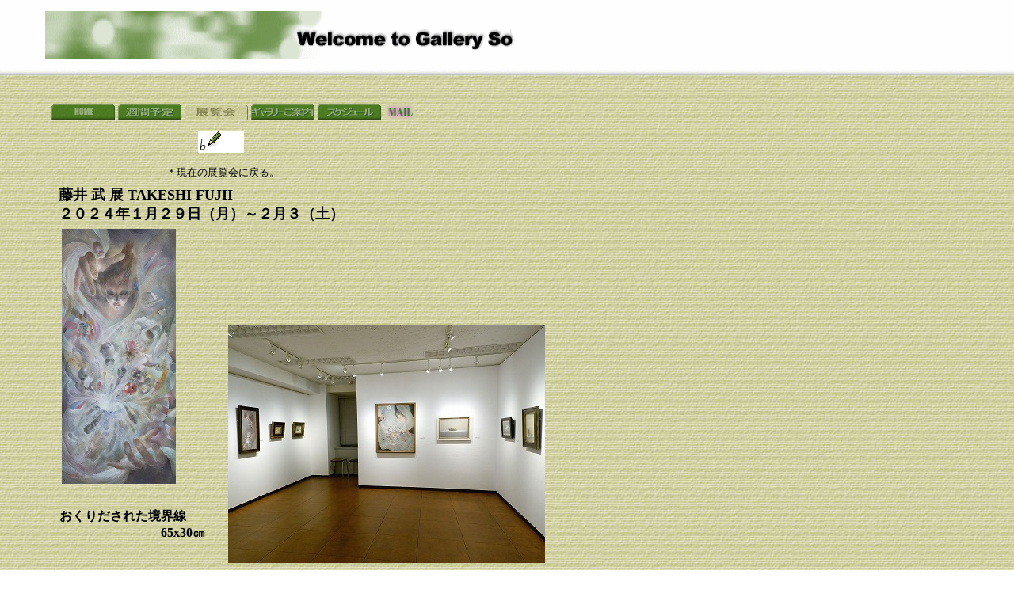

--- FILE ---
content_type: text/html
request_url: http://gallery-sou.co.jp/Pages/index3f653fujiitakeshi.html
body_size: 9886
content:
<!DOCTYPE HTML PUBLIC "-//W3C//DTD HTML 4.01 Transitional//EN">
<HTML>
<HEAD>
<META http-equiv="Content-Type" content="text/html; charset=UTF-8">
<META name="GENERATOR" content="IBM WebSphere Studio Homepage Builder Version 11.0.0.0 for Windows">
<META http-equiv="Content-Style-Type" content="text/css">
<META name="IBM:HPB-Input-Mode" content="mode/flm; pagewidth=750; pageheight=900">
<TITLE>藤井武展</TITLE>
<SCRIPT language="JavaScript">
<!--HPB_SCRIPT_ROV_50
//
//  Licensed Materials - Property of IBM
//  5724G06
//  (C) Copyright IBM Corp. 1995, 2003 All Rights Reserved.
//

// HpbImgPreload:
//
function HpbImgPreload()
{
  var appVer=parseInt(navigator.appVersion);
  var isNC=false,isN6=false,isIE=false;
  if (document.all && appVer >= 4) isIE=true; else
    if (document.getElementById && appVer > 4) isN6=true; else
      if (document.layers && appVer >= 4) isNC=true;
  if (isNC||isN6||isIE)
  {
    if (document.images)
    {
      var imgName = HpbImgPreload.arguments[0];
      var cnt;
      swImg[imgName] = new Array;
      for (cnt = 1; cnt < HpbImgPreload.arguments.length; cnt++)
      {
        swImg[imgName][HpbImgPreload.arguments[cnt]] = new Image();
        swImg[imgName][HpbImgPreload.arguments[cnt]].src = HpbImgPreload.arguments[cnt];
      }
    }
  }
}
// HpbImgFind:
//
function HpbImgFind(doc, imgName)
{
  for (var i=0; i < doc.layers.length; i++)
  {
    var img = doc.layers[i].document.images[imgName];
    if (!img) img = HpbImgFind(doc.layers[i], imgName);
    if (img) return img;
  }
  return null;
}
// HpbImgSwap:
//
function HpbImgSwap(imgName, imgSrc)
{
  var appVer=parseInt(navigator.appVersion);
  var isNC=false,isN6=false,isIE=false;
  if (document.all && appVer >= 4) isIE=true; else
    if (document.getElementById && appVer > 4) isN6=true; else
      if (document.layers && appVer >= 4) isNC=true;
  if (isNC||isN6||isIE)
  {
    if (document.images)
    {
      var img = document.images[imgName];
      if (!img) img = HpbImgFind(document, imgName);
      if (img) img.src = imgSrc;
    }
  }
}
var swImg; swImg=new Array;
//-->
</SCRIPT><SCRIPT language="JavaScript">
<!--HPB_SCRIPT_PLD_50
HpbImgPreload('_HPB_ROLLOVER5', 'tab_n23.gif', 'tab_n24.gif');
HpbImgPreload('_HPB_ROLLOVER4', 'tab_n20.gif', 'tab_n21.gif');
HpbImgPreload('_HPB_ROLLOVER2', 'tab_n14.gif', 'file:///C:/Users/佐々木順子/Documents/ギャラリー惣ホームページ/Image/bu02_n22.gif');
HpbImgPreload('_HPB_ROLLOVER1', 'tab_n11.gif', 'tab_n111.gif');
//-->
</SCRIPT>
<STYLE type="text/css">
<!--
H1{
  
  font-weight : bold;border-color : maroon maroon maroon maroon;
}
-->
</STYLE>
</HEAD>
<BODY bgcolor="#ffffff" text="#000000" link="#006600" vlink="#666600" alink="#999900" background="tb_bg.gif">
<DIV style="top : 411px;left : 288px;
  position : absolute;
  z-index : 22;
" id="Layer22"><IMG src="../z649fujiitakeshi.jpg" width="400" height="300" border="0"></DIV>
<div style="top : 291px;left : 18px;
  position : absolute;
  z-index : 13;
" id="Layer24"></div>
<div style="width : 600px;height : 60px;top : 14px;left : 57px;
  position : absolute;
  z-index : 2;
  visibility : visible;
" id="Layer1"><IMG src="tb_h.gif" width="600" height="60" border="0" alt="Welcome to ギャラリー惣"></div>
<DIV style="top : 289px;left : 78px;
  position : absolute;
  z-index : 19;
" id="Layer12"><IMG src="../z649fujiitakeshi_dm.jpg" width="144" height="322" border="0"></DIV>
<div style="width : 567px;height : 36px;top : 127px;left : 65px;
  position : absolute;
  z-index : 1;
  visibility : visible;
" id="Layer2">
<DIV>
<TABLE border="0" cellpadding="0" cellspacing="0">
  <TBODY>
    <TR>
      <TD nowrap width="80"><A href="../index.html" id="_HPB_ROLLOVER1" onmouseout="HpbImgSwap('_HPB_ROLLOVER1', 'tab_n11.gif');" onmouseover="HpbImgSwap('_HPB_ROLLOVER1', 'tab_n111.gif');"><IMG src="tab_n11.gif" border="0" name="_HPB_ROLLOVER1"></A></TD>
      <TD nowrap width="4"></TD>
      <TD nowrap width="80"><A id="_HPB_ROLLOVER2" onmouseout="HpbImgSwap('_HPB_ROLLOVER2', 'tab_n14.gif');" onmouseover="HpbImgSwap('_HPB_ROLLOVER2', 'file:///C:/Users/佐々木順子/Documents/ギャラリー惣ホームページ/Image/bu02_n22.gif');" href=""><IMG src="tab_n14.gif" width="80" height="20" border="0" alt="週間予定" name="_HPB_ROLLOVER2"></A></TD>
      <TD nowrap width="4"></TD>
      <TD nowrap width="80"><IMG src="tab_n19.gif" width="80" height="20" border="0" alt="PRODUCTS"></TD>
      <TD nowrap width="4"></TD>
      <TD nowrap width="80"><A id="_HPB_ROLLOVER4" onmouseout="HpbImgSwap('_HPB_ROLLOVER4', 'tab_n20.gif');" onmouseover="HpbImgSwap('_HPB_ROLLOVER4', 'tab_n21.gif');" href="index4f.html"><IMG src="tab_n20.gif" width="80" height="20" border="0" alt="ご案内" name="_HPB_ROLLOVER4"></A></TD>
      <TD nowrap width="4"></TD>
      <TD nowrap width="80"><A id="_HPB_ROLLOVER5" onmouseout="HpbImgSwap('_HPB_ROLLOVER5', 'tab_n23.gif');" onmouseover="HpbImgSwap('_HPB_ROLLOVER5', 'tab_n24.gif');" href="index5f.html"><IMG src="tab_n23.gif" width="80" height="20" border="0" alt="スケジュール" name="_HPB_ROLLOVER5"></A></TD>
      <TD nowrap width="4"></TD>
      <TD nowrap width="50"><A href="mailto:nql46193@nifty.com"><IMG src="logo_z_mail.gif" width="40" height="28" border="0" alt="メール"></A></TD>
      <TD nowrap width="14"></TD>
      <TD></TD>
    </TR>
  </TBODY>
</TABLE>
</DIV>
</div>
<div style="top : 465px;left : 308px;
  position : absolute;
  z-index : 15;
" id="Layer29"></div>
<div style="top : 952px;left : 125px;
  position : absolute;
  z-index : 3;
  visibility : visible;
" id="Layer4"><IMG src="tb_l1.gif" width="430" height="28" border="0" alt="ライン"></div>
<div style="top : 502px;left : 117px;
  position : absolute;
  z-index : 4;
" id="Layer11"></div>
<div style="top : 323px;left : 24px;
  position : absolute;
  z-index : 5;
" id="Layer9"></div>
<div style="width : 153px;height : 44px;top : 165px;left : 210px;
  position : absolute;
  z-index : 6;
" id="Layer10">
<DIV style="width : 153px;top : 28px;left : 0px;
  position : absolute;
  z-index : 2;
  height : 15px;
" id="Layer13">
<P><FONT size="-1">＊現在の展覧会に戻る。</FONT></P>
</DIV>
<DIV style="top : 0px;left : 40px;
  position : absolute;
  z-index : 1;
  visibility : visible;
" id="Layer14"><A target="_self" href="index3f.html"><IMG src="a_btn125.gif" width="58" height="28" border="0" align="middle"></A></DIV>
</div>
<DIV style="top : 736px;left : 26px;
  position : absolute;
  z-index : 21;
" id="Layer21">
<P><FONT size="+0"><B>■1952富山県立山町に生まれる■1976関西学院大学法学部卒業■1983文化庁芸術家<BR>
国内研修員■1989春陽会会員推挙、北日本新聞美術賞、東京セントラル美術館油絵大賞展招待<BR>
■1995第72回春陽展、中川一政賞■個展・グループ展　フォースミュージアム・リバー<BR>
リトリート雅楽倶、ギャラリーバルト、立山画廊、ギャラリーNOW、樂翠亭美術館（富山）<BR>
ギャラリー惣、新宿三越ギャラリー（東京）、第28回文化庁現代美術選抜展（'94）<BR>
東アジア友好美術展（富山県立美術館'99）安田火災美術財団選抜奨励展（東郷青児美術館'01）<BR>
人を描く展Ⅱ神田日勝記念館（北海道'03）<BR>
　　　　　　　　　　　　　　　　　　　　　　　　　　　　　　　　現在、春陽会会員・日本美術家連盟会員<BR>
　　　　　　　　　　　　　　　　　　　　　　　　　　　　　　　　　　　　　　　</B></FONT></P>
</DIV>
<DIV style="top : 213px;left : 74px;
  position : absolute;
  z-index : 18;
" id="Layer7"><B><FONT size="+2"><FONT face="MS UI Gothic" size="4"><FONT size="+2"><FONT face="MS UI Gothic" size="4"><FONT size="+2"><FONT face="MS UI Gothic" size="4"><FONT size="+2"><FONT face="MS UI Gothic" size="4"><FONT size="+2"><FONT face="MS UI Gothic" size="4"><FONT size="+2"><FONT face="MS UI Gothic" size="4"><FONT size="+2"><FONT face="MS UI Gothic" size="4"><FONT size="+2"><FONT face="MS UI Gothic" size="4"><BR>
藤井 武 展</FONT></FONT></FONT></FONT> TAKESHI FUJII<BR>
２０２４年１月２９日（月）～２月３（土）</FONT></FONT></FONT></FONT></FONT></FONT></FONT></FONT></FONT></FONT></FONT></FONT></B></DIV>
<div style="top : 408px;left : 56px;
  position : absolute;
  z-index : 16;
" id="Layer8"></div>
<div style="top : 238px;left : 99px;
  position : absolute;
  z-index : 10;
" id="Layer3"></div>
<div style="top : 261px;left : 126px;
  position : absolute;
  z-index : 11;
" id="Layer18"></div>
<div style="top : 269px;left : 126px;
  position : absolute;
  z-index : 12;
" id="Layer27"></div>
<div style="width : 153px;height : 44px;top : 889px;left : 248px;
  position : absolute;
  z-index : 7;
" id="Layer15">
<DIV style="width : 153px;top : 28px;left : 0px;
  position : absolute;
  z-index : 2;
  height : 15px;
" id="Layer16">
<P><FONT size="-1">＊現在の展覧会に戻る。</FONT></P>
</DIV>
<DIV style="top : 0px;left : 40px;
  position : absolute;
  z-index : 1;
  visibility : visible;
" id="Layer17"><A target="_self" href="index3f.html"><IMG src="a_btn125.gif" width="58" height="28" border="0" align="middle"></A></DIV>
</div>
<div style="top : 291px;left : 401px;
  position : absolute;
  z-index : 8;
" id="Layer6"></div>
<div style="top : 574px;left : 42px;
  position : absolute;
  z-index : 14;
" id="Layer26"></div>
<div style="top : 688px;left : 132px;
  position : absolute;
  z-index : 17;
" id="Layer19">
<P><B></B></P>
</div>
<div style="top : 50px;left : 50px;
  position : absolute;
  z-index : 9;
" id="Layer5"></div>
<DIV style="top : 626px;left : 75px;
  position : absolute;
  z-index : 20;
" id="Layer20">
<P><B>おくりだされた境界線<BR>
　　　　　　　　65x30㎝</B></P>
</DIV>
</BODY>
</HTML>